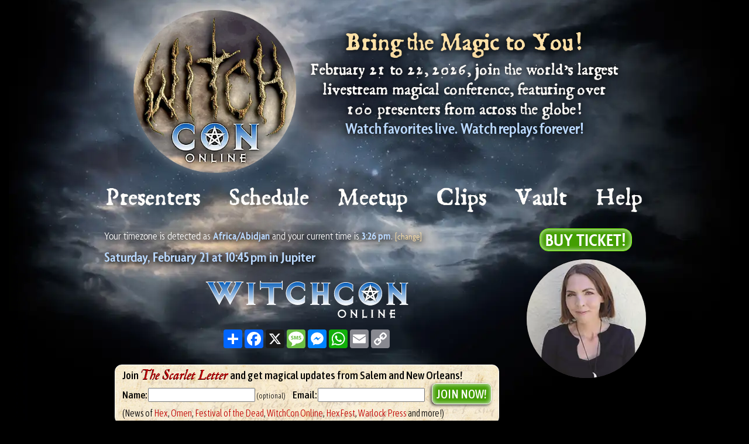

--- FILE ---
content_type: text/html; charset=UTF-8
request_url: https://witchcon.com/workshop.php?presenter=melanie-marquis&workshop=One&location=Sat-PM-0445-Jupiter
body_size: 3940
content:
<!doctype html>
<html><!-- InstanceBegin template="/Templates/Template.dwt.php" codeOutsideHTMLIsLocked="false" -->
<head>
    
<!-- Google tag (gtag.js) -->
<script async src="https://www.googletagmanager.com/gtag/js?id=G-T4JPRMS7HC"></script>
<script>
  window.dataLayer = window.dataLayer || [];
  function gtag(){dataLayer.push(arguments);}
  gtag('js', new Date());

  gtag('config', 'GT-NMKVJ5J');
  gtag('config', 'G-T4JPRMS7HC');
</script>    
<!-- InstanceBeginEditable name="google" -->
<!-- InstanceEndEditable -->
    
<meta http-equiv="Content-Type" content="text/html; charset=utf-8">
<meta http-equiv="X-UA-Compatible" content="IE=edge">
<meta name="viewport" content="width=device-width, initial-scale=1">

	
	
	
<script src='https://momentjs.com/downloads/moment.js'></script>
<script src='https://momentjs.com/downloads/moment-timezone-with-data.js'></script>
	


<!-- InstanceBeginEditable name="doctitle" -->

    

<title> - A WitchCon Online 2026 class with </title>
<!-- InstanceEndEditable -->
	
<link href="styles.css" rel="stylesheet" type="text/css" media="screen">
<link href="MyFontsWebfontsKit.css" rel="stylesheet" type="text/css">
	
<link rel="stylesheet" href="https://use.typekit.net/xys4fst.css">
	
<meta property="og:url" content="https://www.witchcon.com/workshop.php?presenter=melanie-marquis&workshop=One&location=Sat-PM-0445-Jupiter" />

<!-- InstanceBeginEditable name="head" -->
		
	
<meta name="description" content="" />
    
    
    <meta property="og:image" content="http://witchcon.com/og-images/2026/facebook-og.jpg?fb=04" />
    
   
    
<meta property="og:title" content=" - A WitchCon Online 2026 class with " />
<meta property="og:site_name" content="WitchCon Online"/>
<meta property="og:description" content="" />

	
	
	
<!-- InstanceEndEditable -->	
    
    
<!-- Meta Pixel Code -->
<script>
!function(f,b,e,v,n,t,s)
{if(f.fbq)return;n=f.fbq=function(){n.callMethod?
n.callMethod.apply(n,arguments):n.queue.push(arguments)};
if(!f._fbq)f._fbq=n;n.push=n;n.loaded=!0;n.version='2.0';
n.queue=[];t=b.createElement(e);t.async=!0;
t.src=v;s=b.getElementsByTagName(e)[0];
s.parentNode.insertBefore(t,s)}(window, document,'script',
'https://connect.facebook.net/en_US/fbevents.js');
fbq('init', '790277030095217');
fbq('track', 'PageView');
</script>
<noscript><img height="1" width="1" style="display:none"
src="https://www.facebook.com/tr?id=790277030095217&ev=PageView&noscript=1"
/></noscript>
<!-- End Meta Pixel Code -->
    	
	 
</head>

<body>

<!-- InstanceBeginEditable name="fbevents" -->	

	
<!-- InstanceEndEditable -->    
    
    
<div class="mainbox" >
    
            <div class="herobox heroboxsub">
            <a href="/">
              <picture>
                <source srcset="../images/logo.webp" type="image/webp">
                <img src="images/logo.png"
                     class="logo logosub"
                     alt="">
              </picture>

              <img src="images/logo-witchcon-exocet-only-2line.svg"
                   class=" logosubalt"
                   alt="">
            </a>

            <div class="herotext herotextalt "><h2 class="heroh2 heroh2alt"><span class="timeconvert hidezone" id="Fri-07:00-pm-monthdate">February 20</span> to <span class="timeconvert hidezone" id="Sun-09:00-am-date"> 22</span>, 2026</h2></div>

            <div class="herotext herotextsub"><h2 class="heroh2">Bring the Magic to You!</h2><p><span class="timeconvert hidezone" id="Fri-07:01-pm-monthdate">February 20</span> to <span class="timeconvert hidezone" id="Sun-09:01-am-date">22</span>, 2026, join the world’s largest livestream magical conference, featuring over 100 presenters from across the globe!</p><h4 class="heroh4">Watch&nbsp;favorites&nbsp;live. Watch&nbsp;replays&nbsp;forever!</h4></div>
        </div>
           

	<div id="target-div" class="navbox navboxsub">
		<ul class="nav"><li class="button leftmost"><a href="presenters.php" class="navlink">Presenters</a></li><li class="button"><a href="schedule.php" class="navlink">Schedule</a></li><li class="button"><a href="meetup.php" class="navlink">Meetup</a></li><li class="button"><a href="clips.php" class="navlink">Clips</a></li><li class="button"><a href="vault.php" class="navlink">Vault</a></li><li class="button rightmost"><a href="help.php" class="navlink">Help</a></li></ul>
	</div>


	<div class="contentbox contentboxsub">
		<div class="maintext"> 

<!-- InstanceBeginEditable name="CONTENT" -->
					
            
            
			<h2 class="h2workshop"></h2>
			<div class="yourtimezone timezoneonpage"><span id="yourtimezoneonpage"></span><div onClick="openOverlay()" class="detect change">[change]</div></div>

<div onclick="closeOverlay()" class="timezoneoverlay" id="tzoverlay"><div onclick="childCallback(event)" id="tzinterior" class="timezoneblock overlayinterior"><h5 class="timezoneh5">Set Schedule in Your Timezone!</h5><div id="yourtimezone" class="yourtimezone"></div><select class="js-Selector timepicker" onchange="shareTZ(this)"></select><div onclick="guessTZ()" class="detect">[Detect&nbsp;Timezone]</div><div class="radioblock"><input class="timeradio" type="radio" id="12" value="12" name="clock" checked onchange="setClock(12)"><label class="timeradiolabel" for="12">12 hr</label> <input class="timeradio" type="radio" id="24" value="24" name="clock" onchange="setClock(24)"><label class="timeradiolabel" for="24">24 hr</label></div><p class='grey fineprint'>(If incorrect, please choose your timezone from the picklist. Your choice is saved for two years.)<br><button onclick="closeOverlay()" class="closewindow">Close</button></p></div></div>	
			
						
			
			            
                <h4><span class="timeconvert hidezone h4zone" id="Sat-04:45-pm-daymonthdate">Sat</span> at <span class="timeconvert hidezone h4zone" id="Sat-04:45-pm-time">4:45&#8202;pm</span> in Jupiter</h4>
            
                        
                <div class="buynowbuttonalt">

                    <div style="width:100%; text-align: center; padding: 0px; margin: 0px;">
<a href="https://book.stripe.com/7sI2c70fM7CffcIeUV" class="buynowbutton buynowbuttonalt">Buy Ticket!</a>
    


    
    
</div>


                    <a href="presenter.php?presenter=melanie-marquis" class="featuredlink"><img src="/presenterphotos/photo-melanie-marquis.webp" class="featurephoto" id="featurephotoid" alt="" /><h6 class="photosidebarh6"><br><span class="countrycolor"></span></h6></a>                       
                </div>
			
            			
			
						
			            
            			
			
			
<!-- InstanceEndEditable -->
			
                    <div class="registrationfooter">                    
					    <a href="/"><img src="images/logo-witchcon-exocet-only-2line.svg" class="footerlogo" alt=""/></a> 	
                    </div>
            
            
            

 
    <!-- holder for the AddToAny share buttons. Used css to convert it to inline-block. -->
    <div style="width: 100%; text-align:center;">


    <!-- AddToAny BEGIN -->
    <div class="a2a_kit a2a_kit_size_32 a2a_default_style">
    <a class="a2a_dd" href="https://www.addtoany.com/share"></a>
    <a class="a2a_button_facebook"></a>
    <a class="a2a_button_x"></a>
    <a class="a2a_button_sms"></a>
    <a class="a2a_button_facebook_messenger"></a>
    <a class="a2a_button_whatsapp"></a>
    <a class="a2a_button_email"></a>
    <a class="a2a_button_copy_link"></a>
    </div>
    <script async src="https://static.addtoany.com/menu/page.js"></script>
    <!-- AddToAny END -->
    </div>

 

<div style="width: 100%; text-align: center; margin-top:20px;">

<!-- Newsletter Code Snippet Begin -->
<link rel="preconnect" href="https://fonts.googleapis.com">
<link rel="preconnect" href="https://fonts.gstatic.com" crossorigin>
<link href="https://fonts.googleapis.com/css2?family=Asap+Condensed:wght@300;500&family=IM+Fell+English:ital@1&display=swap" rel="stylesheet"><style type="text/css">
    .scarletletterbutton:hover {
        background-color: #b8eb8c !important;
        color: #2c6602 !important;
        box-shadow: inset 0px 0px 9px rgba(0,0,0,0.8), -2px 2px 5px rgba(0,0,0,0.7) !important;
    }
    .scarletletterlink:hover {
        text-decoration: underline !important;
    }
</style>
    


    
<div style="font-family: 'Asap Condensed', Arial, 'sans-serif'; font-size: 1rem; background-color: #000; color: #000; width: auto; padding-left:12px; padding-right:12px; padding-bottom:8px; padding-top:8px; display:inline-block; border-radius: 12px; border: 1px #fff solid; background-image: url(https://www.warlocksinc.com/sendytemplates/scarletletter/snippet-background.jpg);background-size: 75%; text-shadow: none; color: #000; line-height: 1.2rem !important; text-align: left;">
    <h4 style="padding: 0px !important; font-family: 'Asap Condensed', Arial, 'sans-serif'; color: #000; font-size: 1.2rem; margin:0px; margin-bottom:3px !important; font-weight: 500; line-height: 1.2rem !important;"> Join <i style="font-family: 'IM Fell English'; color: #c20000 !important;
text-shadow: -.7px .7px 0px #330000, .5px -.5px 0px #fff; font-size: 1.4rem">The Scarlet Letter</i> and get magical updates from Salem and New Orleans!</h4>
    <form action="https://warlocksinc.com/warlocksend//subscribe" method="POST" accept-charset="utf-8" style="margin:0px !important; padding: 0px !important;">
        <div style="display:inline-block; margin-right:10px; margin-bottom:5px; margin-top:5px;"><label for="name" style="font-family: 'Asap Condensed', Arial, 'sans-serif'; font-weight:500; font-size: 1.1rem;">Name:</label> <input type="text" name="name" id="name" style="font-family: 'Asap Condensed', Arial, 'sans-serif' !important; color: #000; font-size: 1rem; font-weight: 300; width: 175px;"/> <span style="font-weight: 300; font-size:.8rem;">(optional)</span></div>
        <div style="display:inline-block; margin-right:10px; margin-bottom:5px;"><label for="email" style="font-family: 'Asap Condensed', Arial, 'sans-serif'; font-weight:500; font-size: 1.1rem;">Email: </label> <input type="email" name="email" id="email" style="font-family: 'Asap Condensed', Arial, 'sans-serif' !important; color: #000; font-size: 1rem; font-weight: 300; width: 175px;"/></div>
        <div style="display:none;"><label for="hp">HP</label><br/><input type="text" name="hp" id="hp"/></div>
        <input type="hidden" name="list" value="bidWQi6bXiFf76382o8ArP763A"/>
        <input type="hidden" name="subform" value="yes"/>
        <div style="display:inline-block;"><input value="Join Now!" type="submit" name="submit" id="submit" style="margin: 0px !important; margin-bottom: 5px !important; width: auto; background-color: #439e02; color: #fff; font-family: 'Asap Condensed', Arial, 'sans-serif'; font-weight: 500; font-size: 1.3rem; border: 1px #fff solid; border-radius: 8px; text-transform: uppercase; text-decoration: none; box-shadow: inset 0px 0px 9px rgba(255,255,255,.9), -2px 2px 5px rgba(0,0,0,0.7); padding-top: 8px; padding-bottom: 7px; padding-left: 7px; padding-right: 7px; line-height: 1.2rem !important;" class="scarletletterbutton"/></div>
    </form>
    <p style="font-family: 'Asap Condensed', Arial, 'sans-serif' !important; color: #000; font-size: 1.01rem !important; font-weight: 300 !important; padding: 0px !important; margin: 0px !important; margin-top: 1px !important; line-height: 1.2rem !important;">(News of <a href="https://www.hexwitch.com" style="color: #c20000 !important; text-decoration: none;" class="scarletletterlink">Hex</a>, <a href="https://www.omensalem.com" style="color: #c20000 !important; text-decoration: none;" class="scarletletterlink">Omen</a>, <a href="https://www.festivalofthedead.com" style="color: #c20000 !important; text-decoration: none;" class="scarletletterlink">Festival of the Dead</a>, <a href="https://www.witchcon.com" style="color: #c20000 !important; text-decoration: none;" class="scarletletterlink">WitchCon Online</a>, <a href="https://www.hexfest.com" style="color: #c20000 !important; text-decoration: none;" class="scarletletterlink">HexFest</a>, <a href="https://www.warlockpress.com" style="color: #c20000 !important; text-decoration: none;" class="scarletletterlink">Warlock Press</a> and more!)</p>
</div>
<!-- Newsletter Code Snippet End -->

</div>
<br><br><br>			
			<br><br>

		</div>
		
		<div class="photosidebar">
            
            
            
<a href="https://book.stripe.com/7sI2c70fM7CffcIeUV" class="buynowbutton">Buy Ticket!</a>


            
        
			
            <!-- InstanceBeginEditable name="contentsidebar" -->
			<a href="presenter.php?presenter=melanie-marquis" class="featuredlink"><img src="/presenterphotos/photo-melanie-marquis.webp" class="featurephoto" id="featurephotoid" alt="" /><h6 class="photosidebarh6"><br><span class="countrycolor"></span></h6></a>		<!-- InstanceEndEditable -->

							
		</div>
        
    
	</div>

</div>
    
 
    


    <!-- Floating Help Button (Using `<a>` instead of `<button>`) -->
    <a href="/help.php" id="floating-help" aria-label="Help"></a>

    <script>
        document.addEventListener("DOMContentLoaded", function () {
            const targetDiv = document.getElementById("target-div");
            const floatingHelp = document.getElementById("floating-help");

            const observer = new IntersectionObserver(entries => {
                entries.forEach(entry => {
                    if (!entry.isIntersecting) {
                        floatingHelp.style.display = "block"; // Show when target is out of view
                    } else {
                        floatingHelp.style.display = "none"; // Hide when target is in view
                    }
                });
            }, { threshold: 0 });

            observer.observe(targetDiv);
        });
    </script>

    
<script type="text/javascript">
/* Define javascript variables from PHP */

year = "2026";
month = "02"; 
	
jsdayone = "20";
jsdaytwo = "21"; 
jsdaythree = "22"; 
</script>

<script src='/scripts/hours.js'></script>    


</body>
<!-- InstanceEnd --></html>

--- FILE ---
content_type: text/css
request_url: https://witchcon.com/styles.css
body_size: 5135
content:
@charset "UTF-8";
/* CSS Document */

.hide {
	display: none !important;
}

.buynowbutton, .close-btn {
    display: inline-block;
}

.buynowbuttonalt, .buylastyearalt {
    display: none;
    text-shadow: none;
}

body {
	background-color: #000000;
	color: #fffdfa;
	margin:0px;
	padding:0px;
	font-size: 1.3em;
	line-height: 1.4em; 
	font-family: agenda, sans-serif;
	font-weight: 300;
	font-style: normal;
}

.enterclass {
	font-size: .8em;
	margin-top: 5px;
	padding-bottom: 0px !important;
	margin-bottom: 0px !important;
}

.enterclassworkshoppage {
    font-size: 1.3rem;
	line-height: 1.4rem; 
	padding-bottom: 0px !important;
	margin-bottom: 0px !important;
}

.fineprint { 
	padding-top: 0px !important;
	margin-top: 0px !important;
	font-size: .85em !important;
	line-height: 1em !important;
	text-shadow: none;
}

.buylastyear {
	padding-top: 0px !important;
	margin-top: 10px !important;
    margin-bottom: 10px;
	font-size: .85em !important;
	line-height: 1.2em !important;
    text-align: center !important;
    align-content: center !important;
    text-wrap: balance;
}

.meetingid {
    display:block;

}

.pleasenote { 
	padding-top: 4px !important;
	margin-top: 0px !important;
	padding-bottom: 0px !important;
	margin-bottom: 0px !important;
	font-size: .8em !important;
	line-height: 1.1em !important;
	text-shadow: none;
	color: #aaaaaa;
}

a {
	color: #ffe1a7;
	text-decoration: none;
}

a:hover {
	color: #ffbf40;
	text-decoration: underline;
}

h1 {
	font-family: 'AlchemyNormal1651';
	margin: 0px;
	padding: 0px;
	padding-bottom: 4px;
	font-size: 3.6vW;
	line-height: 4.4VW;
	color: #ffe1a7; 
	font-weight: normal !important;
    text-align: left;
}

h2 {
	font-family: 'AlchemyNormal1651';
	margin: 0px;
	padding: 0px;
	padding-bottom: 2px;
	padding-top: 10px;
	font-size: 2.6VW;
	line-height: 3VW;
	color: #fffdfa;
	font-weight: normal;
    text-align: left;
}

.h2workshop {
	color: #ffe1a7;
}

h3 {
	font-family: 'AlchemyNormal1651';
	margin: 0px;
	padding: 0px;
	padding-bottom: 2px;
	padding-top: 8px;
	font-size: 2VW;
	line-height: 2.4VW;
	color: #fffdfa;
	font-weight: normal;
    text-align: left;
}

.h3whitelink {
	color: #fff;
}

h4 {
	font-family: agenda-condensed, sans-serif;
	font-weight: 600;
	font-style: normal;
	margin: 0px;
	padding: 0px;
	padding-bottom: 10px;
	padding-top: 0px;
	font-size: 2.2VW;
	line-height: 2.4VW;
	color:#bad9ff;
}
.h4hero {
    white-space: pre-wrap; /* Ensures whitespace and line breaks are respected */
}

.h4hero::after {
    content: "";
    display: block; /* Forces a break after the first sentence */
}


sup {
	vertical-align: baseline;
	font-size: 75%;
}

.nospacebelow {
    margin-bottom:0px !important;
    padding-bottom: 0px !important;
}

.nospaceabove {
    margin-top:0px !important;
    padding-top:0px !important;
}


/* main box */

.mainbox  {
    background-image: url("images/background.jpg");
	background-image: url("images/background.webp");
    background-position: center -15vw;
	background-size: 100%;
	background-repeat: no-repeat;
	width: 100%;
	max-width: 1250px;
	margin-right: auto;
	margin-left: auto;
	min-height: 1000px;
	overflow: visible;
}

/* Hero */

.herobox {
	position: relative;
	top: 1.12VW;
	overflow: visible;
}

.heroboxsub {
	top: 0vw;
}

.logo {
	margin-left: 11.3%;
	width: 33%;
	max-width: 460px;
	height: auto;
	display: inline-block;
	vertical-align: middle;
    margin-top: 0px;
}

.logosub {
	margin-left: 15.7%;
	width: 25%;
	
}

.herotext {
	margin-bottom: 2%;
	width: 43%;
	max-width: 600px;
	font-family: 'AlchemyNormal1651';
	font-size: 1.78VW;
	line-height: 2.8VW;
	font-weight: normal;
	text-align: center;
	text-shadow: 0px 0px 10px #000, 0px 0px 33px #000;
	vertical-align: middle;
	display: inline-block;
    text-wrap: balance;
    margin-top: 1vw;
}


.heroh4 {
    text-align: center;
}

.heroh2 {
	margin: 0px;
	padding: 0px;
	margin-bottom: .7vw;
	font-size: 2.8VW;
	color: #ffe1a7;
	font-weight: normal;
	text-align: center;
	text-shadow: 0px 0px 10px #000, 0px 0px 33px #000;
}

.herotext p {
	margin:0px;
	padding: 0px;
}

/* Navigation Buttons */

.navbox {
	position: relative;
	margin: 0px;
	padding: 0px;
	top: 2.5vw;
	clear: both;
	width: 100%;
    text-align: center;
}

.navboxsub {
	top: 0vw !important;
}

.nav {
	width: 100%;
	display: inline-block;
	list-style: none;
	margin: 0px;
	padding: 0px;
	font-family: 'AlchemyNormal1651';
	font-size: 2.7VW;
	line-height: 2.5VW;
	text-align: center;

}

.navlink {
	text-decoration: none;
	color: #fffdfa;
}
	

.navlink:hover {
	color: #ffe1a7;
	text-shadow: 2px 2px 1px #000, 0px 0px 15px #000;
	text-decoration: none;
}

.button {
	position: relative;
	margin: 0px;
    padding: 0px;
	padding-top: 0.46VW;
	height: 3.679VW;
	display: inline-block;
	text-align: center;
	background-repeat: no-repeat;
	background-size: 100%;
    padding-left: 2%;
    padding-right: 2%;
}

.leftmost {
    padding-left: 0px;
}

.rightmost {
    padding-right: 0px;
}

/* content area */

.contentbox {
	clear: both;
	float: none;
	position:relative;
	padding: 0px;
	top: 4VW;
	display: block;
	width: 74%;
	left: 13%;
	right: 13%;
	
}

.contentboxsub {
    top: 1.4vw;
}

.maintext {
	margin:0px;
	padding: 0px;
	text-align: justify;
	float: left;
	width: 75%;
	text-shadow: 0px 0px 22px #000, 3px 3px 8px #000;
	color: #fffdfa;
}

.maintext p {
	padding-top: 0px;
	margin-top:0px;
}

.maintext UL {
	list-style: none; /* Remove default bullets */
}


.maintext ul li::before {
	font-family: 'TropMagus-Regular';
	content: "✶";  /* Add content: \2022 is the CSS Code/unicode for a bullet */
	color: #bad9ff; /* Change the color */
	font-weight: normal; /* If you want it to be bold */
	display: inline-block; /* Needed to add space between the bullet and the text */
	width: 1.2em; /* Also needed for space (tweak if needed) */
	margin-left: -1.2em; /* Also needed for space (tweak if needed) */
}

/* to style AddToAny box to center */
.a2a_default_style {
    
    display: inline-block;
}

.photosidebar {
	padding: 0px;
	margin: 0px;
	float: left;
	width: 25%;
    text-align: center;
}

.photosidebar p {
	margin-top: 5px;
	margin-left: 12%;
}

.presenterlink {
	text-align: center;
	font-size: 1.8vw;
	font-family: agenda-condensed, sans-serif;
    margin-top: 3px;
    display: block;
}

.archivesubtext {
	margin-top: -8px !important;
    margin-bottom: 15px !important;
	margin-left: 12%;
    width: 88% !important;
    text-align: center;
}

.featuredlink {
	text-decoration: none;
    color: #c0d8fb !important;
	font-weight: normal;
}



.featurephoto {
	width: 88%;
    aspect-ratio: 1 / 1;
	margin-left: 12%;
	border-radius: 50%;
	border: 1px #000000 solid;
    max-width: 210px;
    background-image: url("presenterphotos/photo-placeholder.jpg");
    background-size: 100%;

}

.buynowbuttonalt {
    width: 100% !important;
}

.buynowbutton {
    width: auto !important;
}

.featuredlink:hover {
	color: #ffe1a7;
	text-shadow: 2px 2px 1px #000, 0px 0px 15px #000;
	text-decoration: none;
}

.featuredlink:hover > img {
	border: 1px #ffe1a7 solid !important;
}


.photosidebar h5 {

	padding: 0px;
	margin: 0px;
	margin-top: .07vw;
	margin-bottom: 10px;
	width: 88%;
	margin-left: 12%;
	font-weight: normal;
	font-size: 1.76vw;
	font-family: 'AlchemyNormal1651';
	text-align: center;
	height: 1.2em;
}


.photosidebarh6 {
	padding: 0px;
	margin: 0px;
	margin-bottom: 10px;
	width: 88%;
	margin-left: 12%;
	font-size: 1.35vw;
	line-height: 1.8vw;
	font-weight: normal;
	font-family: 'AlchemyNormal1651';
	text-align: center;
}

.countrycolor {
	font-family: agenda-condensed, sans-serif;
	font-weight: 300;
	font-style: normal;
	font-size: 1.6vw;
	color: #BBBBBB;
}

.cliptext {
   	font-family: agenda-condensed, sans-serif;
	font-weight: 300;
	font-style: normal;
	font-size: .9em;
    line-height: 1.07em;
	color: #fffdfa;
    text-align: center;
    text-wrap: balance;
    width: 100%;
    padding: 0px !important;
    margin: 0px !important;
    margin-bottom: 15px !important;
    margin-top: 2px !important;
    transition: color 0.3s ease; /* Smooth hover effect for text */
}

.cliptextheader {
    line-height: 1em !important;
    color: #c0d8fb;
    text-align: center;
    padding: 0px !important;
    margin: 0px !important;
    margin-top: 13px !important;
    margin-bottom: 2px !important;
    width: 100% !important;

}

.clipname {
    color: #c0d8fb;
}

.registrationfooter { 
	width: 100%;
	text-align: center;
	clear: both;
	padding-top:10px;
	padding-bottom: 10px;

}

.footerlogo {
	width: 50%;
	display: inline-block !important;
	padding-top:5px;

}


.moreshadow {
	text-shadow: 2px 2px 2px #000, -2px -2px 10px #000, 2px 2px 10px #000, 2px 2px 25px #000, -2px -2px 25px #000;
}


.white {
	color: #fffff;
}

.gold {
	color: #ffe1a7;
}

.admincolor {
    color: #cfcd45 !important;
}

.adminerrorcolor {
    color: #ffaf03 !important;
}

.comingsooncolor {
    color: #ffe1a7;
}


.buynowbutton, .close-btn {
    width: 80%;
    text-align: center;
	background-color: #439e02;
	color: #fff;
	font-family: agenda-condensed, "Trebuchet MS", Arial, sans-serif;
	font-weight: bold;
	font-size: 2.4vw;
	padding-top: 4px;
	padding-bottom: 4px;
	padding-right: 9px;
	padding-left: 9px;
	border: 1px #76ff00 solid;
    /* b8eb8c */
	border-radius: 15px;
    margin-top: 6px;
	margin-left: 12%;
	margin-bottom: 13px;
	text-transform: uppercase;
	text-decoration: none;
    box-shadow: inset 0px 0px 9px rgba(255,255,255,.9);
    
}

.buynowbutton:hover, .close-btn:hover {
    background-color: #b8eb8c;
	border: 1px #ffe1a7 solid;
    color: #439e02;
    box-shadow: inset 0px 0px 9px rgba(0,0,0,0.8);
    text-decoration: none;
}

.callnowbutton, .close-btn {
    display: inline-block;
    width: auto;
    margin-left: 0px;
    margin-top: 5px !important;
    margin-bottom: 0px !important;
    text-shadow: none;
}

.callnowbutton:hover, .close-btn:hover {
    text-shadow: none;
    text-decoration: none;
}

.adminsubmitbutton {
    display: inline-block;
    width: auto;
    margin-left: 0px;
    margin-top: 5px !important;
    margin-bottom: 0px !important;
    
}

.zoombutton {
    margin-top: 10px !important;
    margin-bottom: 10px !important;
}


.checkout-widget-container, .eventbritebox {
    height: 680px !important;
}

/* Schedule Section */


.scheduletime .showday, .scheduletime .showdate, .scheduletime .showtime {
	display: block;
	font-size: .9em;
	line-height: 1.1em;
	padding: 0px;
	margin: 0px;
	
}

.scheduletime .showtime {
	color: #bad9ff;
	font-size: 1.2em;
	margin-top: -2px;
}

.scheduletime {
	text-shadow: none;
}


.scheduleheader {
	padding-top: 5px;
	padding-bottom: 0px;
	margin-bottom: 0px;
	clear: both;
    color: #ffe1a7;
}

.schedulerow {
	margin:0px;
	padding:0px;
	margin-top: 15px;
	width: 100%;
	clear: both;
	border-top:#ffe1a7 solid 1px;
	overflow: auto;
}

.schedule-left-column {
	padding: 8px;
	margin: 0px;
	width: 30%;
	
	border-right:none;
	float:left;
	clear:both;
	box-sizing: border-box;
	display: block;
}

.schedule-right-column {
	float: left;
	width: 70%;
	margin: 0px;
	padding: 0px;
	vertical-align: top;
	box-sizing: border-box;
	display: block;
}


/* Use this to create header version of time picker */


.changetz {
	display: block;
}

.timezoneoverlay {
	display: none;
	z-index: 10000000;
	background-color: rgba(0, 0, 0, .92);
	overflow: visible;
	position: fixed;
	top: 0;
	left: 0;
	height: 100%;
	width: 100%;
	box-sizing: border-box;
	text-align: center;
}

.overlayinterior {
	position:relative;
	background-color: rgba(0, 0, 0, 1);
	display: inline-block;
	top: 30%;
	width: 70%;
	max-width: 550px;
	border: 1px solid #fff;
	padding: 15px !important;
	padding-bottom: 0px !important;
	padding-top: 10px !important;
	margin: 15px !important;
	text-align: left;
}

.closewindow {
	width: 55px;
	text-align: center;
	color: #fff;
	background-color: #204880;
	font-family: agenda-condensed, sans-serif;
	font-weight: 600;
	font-size: .9em;
	line-height: .9em;
	margin-top: 10px;
	padding: 5px;
	border-radius: 5px;
	border: 1px solid #fae1ae;
	
}

.timezone {
	font-family: agenda-condensed, sans-serif;
	font-weight: 300;
	font-style: normal;
	font-size: .75em;
	padding-left: .25em;
}


.detect {
	color: #ffe1a7;
	text-decoration: none;
}

.detect:hover {
	color: #ffbf40;
	text-decoration: underline;
}

.yourtimezone {
	color: #ffffff;
	padding-top: 0px;
	margin-top: 0px !important;
	padding-bottom: 10px !important;
	font-size: 1em !important;
	line-height: 1em !important;
}

.timezoneonpage {
	margin-top: -3px !important;
	font-size: .9em !important;
}

.bluebold {
	color: #bad9ff;
	font-weight: 600;
}

.grey {
	color: #aaaaaa;
	font-size: .95em;
}

.timepicker, .timeradiolabel, .detect, .yourtimezone {
	font-family: agenda-condensed, sans-serif;
	font-weight: 300;
	font-style: normal;
	font-size: .87em;
	line-height: 1.3em;
	text-align: left;
	vertical-align:baseline;
}


.timezoneblock {
	font-family: agenda-condensed, sans-serif;
	padding-top:4px;
	padding-bottom:10px;
}

.timezoneh5 {
	padding-bottom:3px !important;
	font-weight: 600;
	padding:0px;
	margin: 0px;
	font-size: 1.1em;
	line-height: 1.1em;
	color: #bad9ff;
}


.radioblock, .detect {
	display: inline-block;
	padding-left: 8px;
	vertical-align:baseline;
}

.change {
	padding-left: 4px;
	
}

.details {
	font-size: .75em;
	padding-left: 0px;
	margin-left: 7px;
	color: #bad9ff;
	text-shadow: none !important;
}

.details:hover {
	color: #ffbf40;
}

.detailsparent {
	text-shadow: none !important;
}

.detailsparent:hover .details {
	color: #ffbf40;
	text-decoration: underline;
}

.detailsparent:hover .newtab {
	fill: #ffbf40;
}

.newtab {
	width: 18px;
	position: relative;
	top: 1px;
	left: 5px;
	fill: #bad9ff;
}

.newtab:hover {
	fill: #ffbf40;
}


.timepicker {
	width: auto;
}

.scheduletime .timezone {
	display: block;
	line-height:1rem;
	font-size: .85rem;
	margin: 0px;
	padding: 0px;
}

.scheduletime .timeconvert {
	display: block;
}

.schedulebreak .timezone {
	display: none;
}

.hidezone .timezone {
	display: none !important;
}

.h4zone .timezone {
	font-family: agenda-condensed, sans-serif;
}

.scheduletable {
	margin: 0px;
	padding: 0px;
	width:100%;
	border-collapse: collapse;
	font-size: inherit;
	line-height: inherit;
}

.scheduletable tr {
	padding: 0px;
	margin: 0px;
}

.scheduletable tbody tr {
	border-top:#888888 dotted 1px;

}

.scheduletable tbody tr:first-child {
	border: none;
}



.schedulecell {
	color: #fffdfa;
	font-family: agenda, sans-serif;
	font-weight: 300;
	font-style: normal;
	text-align: left;
	margin: 0px;
	padding: 10px;
	padding-top: 8px;
	line-height: 1.25;
}

.schedulecell p:last-child {
	padding-bottom: 0px;
	margin-bottom: 0px;
}

.scheduleroom {
	font-family: 'AlchemyNormal1651';
	color:#bad9ff;
	font-size:2vw;
	line-height: 2.7vw;
	font-weight: normal;
	padding: 0px;
	margin:0px;
	padding-bottom: 0px;
}

.planets {
	font-family: 'AlchemyNormal1651';
	font-size: 2vw;
	line-height: 1.5vw;
	color: #fffdfa;

}

.scheduletime {
	font-family: 'AlchemyNormal1651';
	font-family: agenda-condensed, sans-serif;
	font-weight: 600;
	color:#fffdfa;
	font-size:2vw;
}

.schedulebreak {
	font-family: agenda-condensed, sans-serif;
	font-weight: 600;
	color:#aaaaaa;
	font-size:2vw;
	width: 100%;
	clear: both;
	padding: 10px;
	box-sizing: border-box;
	text-shadow: none;
}

.schedulebreakborder {
	border-top:#aaaaaa solid 1px;
}




@media (min-width: 1250px) {
	
	
	h1 {
		font-size: 45px;
		line-height: 60px;
	}

	h2 {
		font-size: 32px;
		line-height: 38px;
	}

	h3 {
		font-size: 25px;
		line-height: 30px;
	}

	h4 {
		font-size: 25px;
		line-height: 30px;
	}
	
    .mainbox {
        background-position: center -188px;
    }
    
	.navbox {
		top: 29px;
		margin-left: auto;
		margin-right: auto;
		left: 0%;
		right: 0%;
        display: flex;
	}
    
    .navboxsub {
        top: 0px;
    }
	
	.nav {
		margin-left:auto;
		margin-right: auto;
		font-size: 33.8px;
		line-height: 40px;
	}

	
	.button {
		padding-top: 7px;
        height: auto;
	}

	.herobox {
		position: relative;
		top: 13px;
	}
	
	.heroboxsub {
		top: 0px;
	}

	
	.herotext {
		width: 530px;
		font-size: 23px;
		line-height: 34px;
	}

	.heroh2 {
		font-size: 35px;
		margin-bottom: 10px;
	}
    
    .heroh4 {
        font-size: 28px;
    }
	
	.contentbox {
		top: 60px;
		width: 925px;
	}
    
    .contentboxsub {
        top: 25px;
        
    }
    

	
	.photosidebar h5 {
		font-size: 21.4px;

	}
    


	.photosidebarh6 {
		font-size: 17px;
		line-height: 22px;
	}
	
	.countrycolor {
		font-size: 19px;

	}
	
	.schedulebreak, .planets {
		font-size:24px;
		line-height: 24px;
	}
	
	.scheduletime {
		font-size:24px;
	}
	
	.scheduleroom {
		font-size: 24px;
		line-height: 30px;
	}
	
	.presenterlink {
		font-size: 22px;
	}
    
    .buynowbutton, .close-btn {
        font-size: 32px;
    }

}


@media (min-width: 601px) and (max-width: 768px)  {
	
	h1 {
		font-size: 3.4VW;
		line-height: 3.4VW;
	}

	h2 {
		font-size: 2.9VW;
		line-height: 2.9VW;
	}

	h3 {
		font-size: 2.4VW;
		line-height: 2.9VW;
	}
	
	h4 {
		font-size: 2.7VW;
		line-height: 2.9VW;
	}

    .logo {
        width: 35%;
        margin-top: 0px;
    }
    
    .herobox {
        top: 1vw;
    }
    
	.herotext {
		font-size: 2.5VW;
		line-height: 3.5VW;
		margin-bottom: 20px;
        margin-top: 5vw;
	}
	
	.herotextsub {
		width: 57%;
		margin-bottom: 1.3%;
	}
	
	.logosub {
		width: 27%;
		margin-left: 7.5%;
		
	}
	
	.heroh2 {
		margin-bottom: .8vw;
		font-size: 3.2VW;
	}
    
    .heroh4 {
        font-size: 2.6vw;
        line-height: 3.7vw;   
    }
	
	.navbox {
		width: 94%;
		left: 3%;
		right: 3%;
	}
    
    .navboxsub {
        margin-top: 1vw;
    }

	.nav {
		font-size: 3.43VW;
		line-height: 3.1VW;
	}
	
	.button {
		background-size: 100%;
	}

	.buttonregistration {
		width: 29.1585127201566%;
		margin-right: 0%;
	}

	.buttonpresenters {
		width: 25.9769080234834%;
		margin-right: 1.4203522504892%;	
	}

	.buttonschedule {
		width: 20.9130136986301%;
		margin-right: .0289628180039%;	
	}

	.buttonvendors {
		width: 22.5022504892368%;
	}
	
	.contentbox {
		width: 87.5%;
		left: 6.25%;
		right: 6.25%;
        
	}
    
    .contentboxsub {
        top: 3vw;
    }

	.maintext {
		width: 70%;
	}

	.photosidebar {
		width: 30%;
        
       
	}

	.photosidebar h5 {
		font-size: 2.2vw;
	}
    

	.photosidebarh6 {
		font-size: 1.7vw;
		line-height: 2.2vw;
	}
	
	.countrycolor, .presenterlink {
		font-size: 2.2vw;
	}
	
	.schedulebreak, .planets {
		font-size:2.4vw;
		line-height:2.4vw;
	}
	
	.scheduletime {
		font-size:2.4vw;
	}
	
	.schedulebreak {
		line-height:3vw;
	}

	.scheduleroom {
		font-size:2.4vw;
		line-height:3.3vw;	
	}
    
    .buynowbutton, .close-btn {
        font-size: 3vw;
    }


}

@media (min-width: 500px) and (max-width: 600px)  {
	

	h1 {
		font-size: 3.6VW;
		line-height: 3.6VW;
	}

	h2 {
		font-size: 3.1VW;
		line-height: 3.1VW;
	}

	h3 {
		font-size: 2.7VW;
		line-height: 3.7VW;
	}	
	
	h4 {
		font-size: 3.2VW;
		line-height: 3.5VW;
	}

	.mainbox {
		background-position: center -12vw;
        background-size: 150%;
	}
	
	.herobox {
		position: relative;
		top: 7.5vw;
	}
    
    .heroboxsub {
        top: 7.5vw;
    }
    
	.logo {
		margin-left: 0%;
		width: 54%;
	}
    
    .logosub {
		margin-left: 5%;
        width: 37%;
    }
	
	.herotext {
        margin-top: 7vw;
		width: 42.5%;
		margin-left: -2vw;
		margin-bottom: 20px;
		font-size: 3VW;
		line-height: 4.75VW;
	}
    
    .herotextsub {
        width: 55%;
        margin-top: 6.5vw;
    }
    
    .herotextsub .heroh4 {
        font-size: 3vw;
    }

	.heroh2 {
		margin-bottom: 1.5vw;
		font-size: 3.7VW;
	}
    
    .heroh4 {
        font-size: 4vw;
        line-height: 4.5vw;   
    }

	
	.navbox {
		z-index: 1000;
		position: fixed;
		top: 0px;
		padding-top: 15px;
		height: 3vw;
		width: 98%;
		left: 1%;
		right: 1%;
		background-color:rgba(0,0,0,1);
		box-shadow: 0px 3vw 20px rgba(0,0,0,1);
        display: flex;
	}
	
	
	.nav {
		font-size: 3.45VW;
		line-height: 2.7VW;
	}
	
	.button {
		height: 5.5VW;
	}
	

	.buttonregistration {
		width: 29.1585127201566%;
		margin-right: 0% !important;
	}

	.buttonpresenters {
		width: 25.9769080234834%;
		margin-right: 1.4203522504892%;	
	}

	.buttonschedule {
		width: 20.9130136986301%;
		margin-right: .0289628180039%;	
	}

	.buttonvendors {
		width: 22.5022504892368%;
	}

	.contentbox {
		top: 8vw;
		width: 90%;
		left: 5%;
		right: 5%;
	}
    
    .contentboxsub {
        top: 8.1vw;
    }

	.maintext {
		width: 70%;
	}

	.photosidebar {
		width: 30%;
	}

	.photosidebar h5 {
		font-size: 2.55vw;
	}

    
	.photosidebarh6 {
		font-size: 2vw;
		line-height: 2.6vw;
	}
	
	.countrycolor, .presenterlink {
		font-size: 2.6vw;
	}

	.schedulebreak, .planets {
		font-size:3vw;
		line-height:3vw;
	}
	
	.scheduletime {
		font-size:3vw;
	}
	
	.schedulebreak {
		line-height:5vw;
	}
	
	.scheduleroom {
		font-size:3vw;
		line-height:4.1vw;	
	}
    
    .buynowbutton, .close-btn {
        font-size: 3.5vw;
    }
    
    .footerlogo {
        width: 100%;
    }

}


@media (max-width: 499px)  {
	
	h1 {
		font-size: 28px;
		line-height: 34px;
		text-align: left;
	}

	h2 {
		font-size: 23px;
		line-height: 29px;
		text-align: left;
	}

	h3 {
		font-size: 17px;
		line-height: 20px;
		text-align: left;
	}
	
	h4 {
		font-size: 19px;
		line-height: 20px;
		text-align: left;
	}
	
	.mainbox {
		background-position: center 0vw;
        background-size: 150%;
	}

	
	.herobox {
		position: relative;
		top: 7VW;
	}
	
	.heroboxsub {
		top: 12VW;
	}

	.logo {
		margin-left: 10%;
		margin-right: 10%;
		width: 80%;
		float: none;
	}
	
	.logosub {
		margin-left: 14%;
		margin-right: 16%;
		width: 70%;
		display: none;
	}
	
	.logosubalt {
		top: 0vw;
		width:90%;
		display: block;
		position: relative;
		margin-left: auto;
		margin-right: auto;
		padding-bottom:1vw;
	}
	
	.herotext {
		width: 88%;
		margin-left: 6%;
		margin-right: 6%;
		margin-top: 0VW;
		font-size: 4.75VW;
		line-height: 6.75VW;
       
	}
	
	.herotextalt {
		display: block;
	}

	
	.herotextsub {
		display: none;
	}

	.heroh2 {
		margin-bottom: .5vw;
		font-size: 6.5VW;
	}
    
	.heroh2alt {
		color: #fff;
        font-size: 6VW;
	}
    
    .heroh4 {
        font-size: 5.5vw;
        line-height: 7.5vw;
    }
	
	.navbox {
		z-index: 1000;
		position: fixed;
		top: 0px;
        margin-right: auto;
        margin-left: auto;
        padding: 5px;
        margin-top: 0px;
		width: 100%;
		left: 0%;
		right: 0%;
		background-color:rgba(0,0,0,1);
		box-shadow: 0px 2.8vw 20px rgba(0,0,0,1);
        vertical-align: top;

	}
	
	.nav {
		font-size: 5.3VW;
        line-height: 1;
        font-family: agenda-condensed;
        font-weight: bold;
        display: flex;
	}
	
	.button {
        padding-left: 1.8%;
        padding-right: 1.8%;
        display: flex;
	}

	.buttonregistration {
		width: 29.1585127201566%;
		margin-right: 0% !important;
	}

	.buttonpresenters {
		width: 25.9769080234834%;
		margin-right: 1.4203522504892%;	
	}

	.buttonschedule {
		width: 20.9130136986301%;
		margin-right: .0289628180039%;	
	}

	.buttonvendors {
		width: 22.5022504892368%;
	}

	.contentbox {
		position: flex;
		top: 3vw;
		width: 90%;
		left: 5%;
		right: 5%;
	}
    
    .contentboxsub {
        top: 15vw !important;
    }

	.maintext {
		width: 100% !important;
	}

	.photosidebar {
		display: none;
	}
    
    .photosidebarh6 {
        margin-left: auto;
        margin-right: auto;
		font-size: 24px;
		line-height: 24px;
	}
    
    .countrycolor {
		font-size: 22px !important;
		line-height: 22px;
    }
    
    .presenterlink {
		font-size: 22px !important;
    }

    
    .featurephoto {
        margin-left: auto;
        margin-right: auto;
        margin-top: 10px;
        margin-bottom: 10px;
    }

	.schedulebreak, .planets {
		font-size:5.2vw;
		line-height:4.2vw;
	}
	
	.scheduletime {
		font-size:5.2vw;
	}
	
	.schedulebreak {
		line-height: 7vw;
	}
	
	.scheduleroom {
		font-size:5.2vw;
		line-height: 5.8vw;	
	}
	
	.timepicker {
		width: 100%;
	}
	
	.schedule-left-column {
		width: 100%;
	}
	
	.schedule-right-column {
		width: 100%;
	}
	
	.scheduletime .timeconvert {
		display: inline;
		padding: 0px !important;
		margin: 0px !important;
	}
	
	.showday, .showdate, .timezone {
		display: inline !important;
	}
	
	.showday {
		margin-left: 0px !important;
	}
	
	.showdate {
		margin-left: 3px !important;
	}
	
	.timezone {
		margin-left: 5px !important;
	}
	
	.showday::after {
	  content: ", ";
	}
	
	
	.timezoneh5 {
		text-align: left;
	}

	.registrationfooter { 
		width: 100%;
		text-align: center;
		clear: both;
		padding-top:10px;
		padding-bottom: 10px;

	}
	
	.registrationfooter h3 {
		text-align: center;
	}

	.footerlogo {
		width: 80%;
		max-width: 300px;
		display: inline-block;
		padding-top:5px;

	}
    
    .buynowbutton, .close-btn {
        font-size: 7vw;
        margin-left:0px;
        padding-left: 13px;
        padding-right: 13px;
    }
    
    .buynowbuttonalt, .buylastyearalt {
        width:auto;
        display: inline-block;
        margin-left: auto;
        margin-right: auto;
        text-align: center;
        text-shadow: none;
        align-self: center;
    }
}

@media (min-width: 500px)  {

	.herotextalt {
		display: none;
	}
	
	.logosubalt {
		display: none !important
	}
    

}

/* Floating Support Button! */


        /* Floating Help Button (Styled `<a>` as a button) */
        #floating-help {
            position: fixed;
            bottom: 20px;
            right: 20px;
            width: 40px;
            height: 40px;
            background-image: url('/images/help.svg'); /* Default icon */
            background-size: cover;
            background-position: center;
            background-repeat: no-repeat;
            border-radius: 50%;
            display: none; /* Initially hidden */
            z-index: 1000;
            text-decoration: none; /* Remove default `<a>` styling */
        }

        /* Hover Effect */
        #floating-help:hover {
            transform: scale(1.1);
            background-image: url('/images/helphover.svg'); /* Change icon on hover */
        }

        /* Preload hover image */
        #floating-help:before {
            content: "";
            position: absolute;
            background-image: url('/images/helphover.svg'); /* Preload hover image */
            visibility: hidden;
        }

--- FILE ---
content_type: text/css
request_url: https://witchcon.com/MyFontsWebfontsKit.css
body_size: 349
content:
/**
 * @license
 * MyFonts Webfont Build ID 3968150, 2020-11-03T03:36:34-0500
 * 
 * The fonts listed in this notice are subject to the End User License
 * Agreement(s) entered into by the website owner. All other parties are 
 * explicitly restricted from using the Licensed Webfonts(s).
 * 
 * You may obtain a valid license at the URLs below.
 * 
 * Webfont: 1651AlchemyNormal by GLC
 * URL: https://www.myfonts.com/fonts/glc/1651-alchemy/normal/
 * Copyright: Copyright (c) 2010 by Gilles Le Corre. All rights reserved.
 * 
 * Webfont: TropMagus-Regular by Kickingbird
 * URL: https://www.myfonts.com/fonts/kickingbirdfonts/trop-magus/trop-magus/
 * Copyright: http://KickingbirdFonts.com
 * 
 * 
 * 
 * © 2020 MyFonts Inc
*/


/* @import must be at top of file, otherwise CSS will not work */
@import url("//hello.myfonts.net/count/3c8c96");

@font-face {
  font-family: 'AlchemyNormal1651';
  src: url('webFonts/AlchemyNormal1651/font.woff2') format('woff2'), url('webFonts/AlchemyNormal1651/font.woff') format('woff');
}



--- FILE ---
content_type: text/css;charset=utf-8
request_url: https://use.typekit.net/xys4fst.css
body_size: 498
content:
/*
 * The Typekit service used to deliver this font or fonts for use on websites
 * is provided by Adobe and is subject to these Terms of Use
 * http://www.adobe.com/products/eulas/tou_typekit. For font license
 * information, see the list below.
 *
 * agenda:
 *   - http://typekit.com/eulas/00000000000000007735d2be
 * agenda-condensed:
 *   - http://typekit.com/eulas/00000000000000007758da9b
 *   - http://typekit.com/eulas/00000000000000007758da9e
 *
 * © 2009-2026 Adobe Systems Incorporated. All Rights Reserved.
 */
/*{"last_published":"2025-12-03 08:21:22 UTC"}*/

@import url("https://p.typekit.net/p.css?s=1&k=xys4fst&ht=tk&f=30027.30039.30046&a=10411456&app=typekit&e=css");

@font-face {
font-family:"agenda";
src:url("https://use.typekit.net/af/e6d00a/00000000000000007735d2be/31/l?primer=7cdcb44be4a7db8877ffa5c0007b8dd865b3bbc383831fe2ea177f62257a9191&fvd=n4&v=3") format("woff2"),url("https://use.typekit.net/af/e6d00a/00000000000000007735d2be/31/d?primer=7cdcb44be4a7db8877ffa5c0007b8dd865b3bbc383831fe2ea177f62257a9191&fvd=n4&v=3") format("woff"),url("https://use.typekit.net/af/e6d00a/00000000000000007735d2be/31/a?primer=7cdcb44be4a7db8877ffa5c0007b8dd865b3bbc383831fe2ea177f62257a9191&fvd=n4&v=3") format("opentype");
font-display:auto;font-style:normal;font-weight:400;font-stretch:normal;
}

@font-face {
font-family:"agenda-condensed";
src:url("https://use.typekit.net/af/8c44a8/00000000000000007758da9b/31/l?primer=7cdcb44be4a7db8877ffa5c0007b8dd865b3bbc383831fe2ea177f62257a9191&fvd=n3&v=3") format("woff2"),url("https://use.typekit.net/af/8c44a8/00000000000000007758da9b/31/d?primer=7cdcb44be4a7db8877ffa5c0007b8dd865b3bbc383831fe2ea177f62257a9191&fvd=n3&v=3") format("woff"),url("https://use.typekit.net/af/8c44a8/00000000000000007758da9b/31/a?primer=7cdcb44be4a7db8877ffa5c0007b8dd865b3bbc383831fe2ea177f62257a9191&fvd=n3&v=3") format("opentype");
font-display:auto;font-style:normal;font-weight:300;font-stretch:normal;
}

@font-face {
font-family:"agenda-condensed";
src:url("https://use.typekit.net/af/315899/00000000000000007758da9e/31/l?primer=7cdcb44be4a7db8877ffa5c0007b8dd865b3bbc383831fe2ea177f62257a9191&fvd=n6&v=3") format("woff2"),url("https://use.typekit.net/af/315899/00000000000000007758da9e/31/d?primer=7cdcb44be4a7db8877ffa5c0007b8dd865b3bbc383831fe2ea177f62257a9191&fvd=n6&v=3") format("woff"),url("https://use.typekit.net/af/315899/00000000000000007758da9e/31/a?primer=7cdcb44be4a7db8877ffa5c0007b8dd865b3bbc383831fe2ea177f62257a9191&fvd=n6&v=3") format("opentype");
font-display:auto;font-style:normal;font-weight:600;font-stretch:normal;
}

.tk-agenda { font-family: "agenda",sans-serif; }
.tk-agenda-condensed { font-family: "agenda-condensed",sans-serif; }


--- FILE ---
content_type: image/svg+xml
request_url: https://witchcon.com/images/logo-witchcon-exocet-only-2line.svg
body_size: 5084
content:
<?xml version="1.0" encoding="UTF-8"?>
<svg id="SIgil_copy" xmlns="http://www.w3.org/2000/svg" xmlns:xlink="http://www.w3.org/1999/xlink" version="1.1" viewBox="0 0 1134.99 217.54">
  <!-- Generator: Adobe Illustrator 29.8.2, SVG Export Plug-In . SVG Version: 2.1.1 Build 3)  -->
  <defs>
    <style>
      .st0 {
        filter: url(#drop-shadow-1);
      }

      .st1 {
        fill: url(#linear-gradient2);
      }

      .st2 {
        fill: url(#linear-gradient1);
      }

      .st3 {
        fill: url(#linear-gradient3);
      }

      .st4 {
        fill: url(#linear-gradient6);
      }

      .st5 {
        fill: url(#linear-gradient7);
      }

      .st6 {
        fill: url(#linear-gradient5);
      }

      .st7 {
        fill: url(#linear-gradient4);
      }

      .st8 {
        fill: none;
        stroke: #fff;
        stroke-miterlimit: 10;
        stroke-width: 7.63px;
      }

      .st9 {
        fill: url(#linear-gradient);
      }

      .st10 {
        fill: #fff;
      }
    </style>
    <linearGradient id="linear-gradient" x1="772.42" y1="140.61" x2="772.42" y2="11.3" gradientUnits="userSpaceOnUse">
      <stop offset="0" stop-color="#fff"/>
      <stop offset="1" stop-color="#0059b8"/>
    </linearGradient>
    <linearGradient id="linear-gradient1" x1="921.77" x2="921.77" xlink:href="#linear-gradient"/>
    <linearGradient id="linear-gradient2" x1="1072.27" y1="137.81" x2="1072.27" y2="14.1" xlink:href="#linear-gradient"/>
    <filter id="drop-shadow-1" x="859.57" y="12.05" width="124" height="118" filterUnits="userSpaceOnUse">
      <feOffset dx="0" dy="0"/>
      <feGaussianBlur result="blur" stdDeviation="3"/>
      <feFlood flood-color="#000" flood-opacity="1"/>
      <feComposite in2="blur" operator="in"/>
      <feComposite in="SourceGraphic"/>
    </filter>
    <linearGradient id="linear-gradient3" x1="107.83" y1="136.08" x2="107.83" y2="7.89" xlink:href="#linear-gradient"/>
    <linearGradient id="linear-gradient4" x1="254.76" y1="137.81" x2="254.76" y2="13.72" xlink:href="#linear-gradient"/>
    <linearGradient id="linear-gradient5" x1="368.29" y1="137.81" x2="368.29" y2="3.69" xlink:href="#linear-gradient"/>
    <linearGradient id="linear-gradient6" x1="503.44" y1="137.81" x2="503.44" y2="8.1" xlink:href="#linear-gradient"/>
    <linearGradient id="linear-gradient7" x1="642.33" y1="137.81" x2="642.33" y2="13.72" xlink:href="#linear-gradient"/>
  </defs>
  <g>
    <path class="st9" d="M784.92,140.61c-35.65,0-64.65-29-64.65-64.65s29-64.66,64.65-64.66c13.98,0,27.45,4.51,39.02,13.04.02,4.17.15,10.22.29,16.61.16,7.1.32,14.41.35,20.15h-2.47c-3.12-12.25-17.81-25-37.19-25-21.98,0-39.86,17.88-39.86,39.86s17.88,39.86,39.86,39.86c16,0,33.97-9.24,37.24-24.78h2.39l-.61,36.34c-10.89,8.54-24.72,13.24-39.03,13.24Z"/>
    <path class="st10" d="M784.92,12.8c13.41,0,26.35,4.25,37.52,12.31.03,4.14.15,9.86.29,15.88.14,6.26.28,12.69.33,18.05-4.13-12.26-18.92-24.43-38.14-24.43-22.8,0-41.36,18.55-41.36,41.36s18.55,41.36,41.36,41.36c9.84,0,19.24-2.94,26.48-8.29,5.66-4.18,9.75-9.65,11.61-15.42l-.55,33.02c-10.54,8.06-23.81,12.49-37.54,12.49-34.82,0-63.15-28.33-63.15-63.15s28.33-63.16,63.15-63.16M784.92,9.8c-36.42,0-66.15,29.52-66.15,66.16s29.74,66.15,66.15,66.15c15.3,0,29.52-5.17,40.51-14.01l.64-38.57h-5.17c-1.94,12.5-16.16,24.78-35.99,24.78-21.12,0-38.36-17.24-38.36-38.36s17.24-38.36,38.36-38.36c19.83,0,33.83,13.79,35.99,25h5.17c0-11.21-.64-30.17-.64-39.01-11.42-8.62-25.21-13.79-40.51-13.79h0Z"/>
  </g>
  <g>
    <path class="st2" d="M921.77,140.61c-35.65,0-64.65-29-64.65-64.65s29-64.66,64.65-64.66,64.66,29,64.66,64.66-29,64.65-64.66,64.65ZM921.88,34.85c-22.61,0-41,18.39-41,41s18.39,41,41,41,41-18.39,41-41-18.39-41-41-41Z"/>
    <path class="st10" d="M921.77,12.8c16.92,0,32.79,6.56,44.7,18.46s18.46,27.78,18.46,44.7-6.56,32.79-18.46,44.69c-11.91,11.9-27.78,18.46-44.7,18.46-34.82,0-63.15-28.33-63.15-63.15s28.33-63.16,63.15-63.16M921.88,118.35c23.43,0,42.5-19.07,42.5-42.5s-19.07-42.5-42.5-42.5-42.5,19.07-42.5,42.5,19.07,42.5,42.5,42.5M921.77,9.8c-36.42,0-66.15,29.52-66.15,66.16s29.74,66.15,66.15,66.15,66.16-29.52,66.16-66.15-29.52-66.16-66.16-66.16h0ZM921.88,115.35c-21.82,0-39.5-17.68-39.5-39.5s17.68-39.5,39.5-39.5,39.5,17.68,39.5,39.5-17.68,39.5-39.5,39.5h0Z"/>
  </g>
  <g>
    <path class="st1" d="M1131.21,137.81c-1.8,0-3.83-.12-5.8-.24-1.7-.1-3.3-.19-4.55-.19h-23.92c-1.25,0-2.85.09-4.54.19-1.96.12-3.99.24-5.8.24h-.02l.54-2.17h.5c6.72-.73,9.53-2.53,9.53-11.84v-1.7l-49.76-49.99v51.68c0,9.31,2.81,11.11,9.53,11.83h.08s.37,0,.37,0l.45,2.17c-1.77,0-3.76-.12-5.68-.24-1.7-.1-3.3-.19-4.54-.19h-24.14c-1.24,0-2.84.09-4.54.19-1.92.11-3.91.23-5.68.24l.45-2.17h.45c6.72-.73,9.53-2.53,9.53-11.84V28.12c0-9.31-2.81-11.11-9.53-11.83h-.08s-.37,0-.37,0l-.45-2.17c1.77,0,3.76.12,5.68.24,1.7.1,3.3.2,4.54.2h24.14c1.24,0,2.85-.09,4.54-.2,1.92-.11,3.91-.23,5.68-.24l-.45,2.17h-.45c-6.72.73-9.53,2.53-9.53,11.84v1.48l49.76,49.76V28.12c0-9.31-2.81-11.11-9.53-11.83h-.08s-.42,0-.42,0l-.54-2.17h.02c1.8,0,3.83.12,5.8.24,1.7.1,3.3.2,4.54.2h23.92c1.25,0,2.85-.09,4.55-.2,1.96-.12,4-.24,5.8-.24h.09l-.45,2.17h-.66c-6.57.71-9.31,2.51-9.31,11.84v95.68c0,9.33,2.75,11.13,9.31,11.83h.08s.58,0,.58,0l.45,2.17h-.09Z"/>
    <path class="st10" d="M1125.1,15.86c-4.28,1.65-5.72,5.16-5.72,12.26v95.68c0,7.1,1.44,10.6,5.72,12.26-1.57-.09-3.04-.17-4.23-.17h-23.92c-1.16,0-2.59.08-4.12.17,3.87-1.5,5.83-4.73,5.83-12.25v-2.32l-.87-.88-46.76-46.97-5.13-5.15v55.32c0,7.52,1.96,10.75,5.83,12.25-1.53-.09-2.96-.17-4.12-.17h-24.14c-1.16,0-2.59.08-4.12.17,3.87-1.5,5.83-4.73,5.83-12.25V28.12c0-7.52-1.96-10.75-5.83-12.25,1.53.09,2.96.17,4.12.17h24.14c1.16,0,2.59-.08,4.12-.17-3.87,1.5-5.83,4.73-5.83,12.25v2.1l.88.88,46.76,46.76,5.12,5.12V28.12c0-7.52-1.96-10.75-5.83-12.25,1.53.09,2.96.17,4.12.17h23.92c1.19,0,2.66-.08,4.23-.17M1133.15,12.6h-1.94c-3.45,0-7.76.43-10.35.43h-23.92c-2.59,0-6.89-.43-10.34-.43h-1.94l1.29,5.17h1.51c6.03.65,8.19,1.94,8.19,10.34v47.62l-46.76-46.76v-.86c0-8.4,2.15-9.7,8.19-10.34h1.51l1.08-5.17h-1.72c-3.45,0-7.76.43-10.34.43h-24.14c-2.58,0-6.89-.43-10.34-.43h-1.72l1.08,5.17h1.51c6.03.65,8.19,1.94,8.19,10.34v95.68c0,8.4-2.15,9.7-8.19,10.34h-1.51l-1.08,5.17h1.72c3.45,0,7.76-.43,10.34-.43h24.14c2.58,0,6.89.43,10.34.43h1.72l-1.08-5.17h-1.51c-6.03-.65-8.19-1.94-8.19-10.34v-48.05l46.76,46.97v1.08c0,8.4-2.16,9.7-8.19,10.34h-1.51l-1.29,5.17h1.94c3.45,0,7.76-.43,10.34-.43h23.92c2.59,0,6.9.43,10.35.43h1.94l-1.07-5.17h-1.72c-6.03-.65-7.97-1.94-7.97-10.34V28.12c0-8.4,1.94-9.7,7.97-10.34h1.72l1.07-5.17h0Z"/>
  </g>
  <g class="st0">
    <polygon class="st8" points="946.45 110.37 881.16 62.94 961.86 62.94 896.57 110.37 921.51 33.62 946.45 110.37"/>
    <polygon class="st8" points="921.51 76.05 921.51 76.05 921.51 76.05 921.51 76.05 921.51 76.05 921.51 76.05"/>
  </g>
  <g>
    <path class="st3" d="M16.65,20.38l-.41-.79c-3.38-6.58-4.52-8.8-11.35-9.51h-.08s-.42,0-.42,0l-.55-2.19h.02c1.81,0,3.85.12,5.82.24,1.7.1,3.31.2,4.56.2h30.91c1.25,0,2.86-.09,4.56-.2,1.97-.12,4.01-.24,5.82-.24h.02l-.55,2.19h-.5c-3.7.41-6.43,1.94-7.67,4.33-.87,1.66-1.41,4.52.9,8.71l29.85,58.34,15.73-30.98-15.97-30.16c-3.65-7.1-4.89-9.49-11.71-10.22h-.08s-.59,0-.59,0l-.46-2.19h.1c1.81,0,3.85.12,5.82.24,1.7.1,3.31.2,4.56.2h25.88l6.97,13.69,6.97-13.69h25.88c1.25,0,2.86-.09,4.56-.2,1.97-.12,4.01-.24,5.82-.24h.1l-.46,2.19h-.67c-6.83.74-8.06,3.13-11.71,10.23l-15.97,30.16,15.73,30.98,29.87-58.38c2.28-4.28,1.73-7.13.87-8.76-1.25-2.36-3.9-3.81-7.66-4.22h-.08s-.42,0-.42,0l-.55-2.19h.02c1.81,0,3.85.12,5.82.24,1.7.1,3.31.2,4.56.2h30.91c1.25,0,2.86-.09,4.56-.2,1.97-.12,4.01-.24,5.82-.24h.02l-.55,2.19h-.5c-7.13.75-8.3,3.17-11.79,10.36l-60.9,115.66-30.26-57.71-30.26,57.71L16.65,20.38Z"/>
    <path class="st10" d="M50.22,9.59c-2.15.89-3.78,2.29-4.73,4.11-1.03,1.98-1.71,5.34.89,10.08l28.51,55.72,2.68,5.24,2.66-5.25,14.05-27.67.7-1.39-.73-1.37-15.55-29.36-.05-.1c-2.8-5.43-4.36-8.47-8.21-9.98,1.68.1,3.26.19,4.52.19h24.96l5.22,10.25,2.67,5.25,2.67-5.25,5.22-10.25h24.96c1.26,0,2.84-.09,4.52-.19-3.85,1.52-5.42,4.55-8.21,9.98l-.03.07-15.56,29.39-.73,1.37.7,1.39,14.05,27.67,2.66,5.25,2.68-5.24,28.52-55.74c2.59-4.87,1.9-8.22.87-10.17-.72-1.36-2.07-2.95-4.62-4,.11,0,.23.01.34.02,1.72.1,3.35.2,4.65.2h30.91c1.22,0,2.74-.09,4.36-.18-3.96,1.53-5.45,4.61-8.12,10.09l-59.56,113.13-27.61-52.65-2.66-5.07-2.66,5.07-27.61,52.65L17.99,19.71l-.41-.81c-2.51-4.89-4-7.79-7.78-9.27,1.65.1,3.2.19,4.45.19h30.91c1.29,0,2.92-.1,4.65-.2.14,0,.29-.02.43-.03M213.74,6.38h-1.95c-3.46,0-7.78.43-10.37.43h-30.91c-2.59,0-6.92-.43-10.38-.43h-1.94l1.3,5.19h1.51c6.05.65,9.08,4.32,5.62,10.81l-28.53,55.76-14.05-27.67,15.56-29.39c3.67-7.13,4.54-8.86,10.59-9.51h1.73l1.08-5.19h-1.95c-3.46,0-7.78.43-10.37.43h-26.8l-6.05,11.89-6.05-11.89h-26.8c-2.59,0-6.92-.43-10.37-.43h-1.95l1.08,5.19h1.73c6.05.65,6.92,2.38,10.59,9.51l15.56,29.39-14.05,27.67-28.53-55.76c-3.46-6.27-.43-10.16,5.62-10.81h1.51l1.3-5.19h-1.95c-3.46,0-7.78.43-10.37.43H14.24c-2.59,0-6.92-.43-10.38-.43h-1.94l1.3,5.19h1.51c6.27.65,6.92,2.38,10.59,9.51l62.25,118.23,30.26-57.71,30.26,57.71,62.25-118.23c3.46-7.13,4.32-8.86,10.59-9.51h1.51l1.3-5.19h0Z"/>
  </g>
  <g>
    <path class="st7" d="M278.85,137.81c-1.78,0-3.77-.12-5.7-.24-1.7-.1-3.31-.2-4.56-.2h-27.67c-1.25,0-2.86.09-4.56.2-1.93.11-3.92.23-5.7.24l.46-2.19h.45c6.74-.73,9.55-2.54,9.55-11.87V27.78c0-9.33-2.82-11.14-9.55-11.87h-.08s-.37,0-.37,0l-.46-2.19c1.78,0,3.77.12,5.7.24,1.7.1,3.31.2,4.56.2h27.67c1.25,0,2.86-.09,4.56-.2,1.93-.11,3.92-.23,5.7-.24l-.46,2.19h-.45c-6.74.73-9.55,2.54-9.55,11.88v95.97c0,9.34,2.82,11.14,9.55,11.87h.08s.37,0,.37,0l.46,2.19Z"/>
    <path class="st10" d="M236.74,15.48c1.55.09,3.01.17,4.19.17h27.67c1.18,0,2.63-.08,4.19-.17-3.91,1.49-5.89,4.73-5.89,12.3v95.97c0,7.57,1.98,10.81,5.89,12.3-1.55-.09-3.01-.17-4.19-.17h-27.67c-1.18,0-2.64.08-4.19.17,3.91-1.49,5.89-4.73,5.89-12.3V27.78c0-7.57-1.98-10.81-5.89-12.3M280.69,12.22h-1.73c-3.46,0-7.78.43-10.37.43h-27.67c-2.59,0-6.92-.43-10.38-.43h-1.73l1.08,5.19h1.51c6.05.65,8.21,1.95,8.21,10.38v95.97c0,8.43-2.16,9.73-8.21,10.37h-1.51l-1.08,5.19h1.73c3.46,0,7.78-.43,10.38-.43h27.67c2.59,0,6.92.43,10.37.43h1.73l-1.08-5.19h-1.51c-6.05-.65-8.21-1.94-8.21-10.37V27.78c0-8.43,2.16-9.73,8.21-10.38h1.51l1.08-5.19h0Z"/>
  </g>
  <g>
    <path class="st6" d="M392.39,137.81c-1.81,0-3.85-.12-5.82-.24-1.7-.1-3.31-.2-4.56-.2h-27.45c-1.25,0-2.86.09-4.56.2-1.97.12-4.01.24-5.82.24h-.02l.55-2.19h.5c6.58-.71,9.34-2.52,9.34-11.87V41.2h-34.35c-9.34,0-11.14,2.82-11.87,9.55v.08s0,.42,0,.42l-2.19.55v-.03c0-1.81.12-3.85.24-5.82.1-1.7.2-3.31.2-4.56V13.95c0-1.25-.1-2.85-.2-4.56-.11-1.93-.23-3.92-.24-5.7l2.19.46v.45c.73,6.74,2.54,9.55,11.88,9.55h95.97c9.52,0,11.36-2.82,12.08-9.55v-.08s0-.37,0-.37l2.19-.46c0,1.78-.12,3.77-.24,5.7-.1,1.7-.2,3.31-.2,4.56v27.45c0,1.25.09,2.86.2,4.56.12,1.97.24,4.01.24,5.82v.03l-2.19-.55v-.5c-.73-6.74-2.57-9.55-12.09-9.55h-34.35v82.55c0,9.34,2.82,11.14,9.55,11.87h.08s.42,0,.42,0l.55,2.19h-.02Z"/>
    <path class="st10" d="M428.69,9.63c-.09,1.6-.18,3.11-.18,4.32v27.45c0,1.21.08,2.72.18,4.32-1.69-4.46-5.31-6.02-12.52-6.02h-35.85v84.05c0,7.57,1.98,10.81,5.89,12.3-1.55-.09-3.01-.17-4.19-.17h-27.45c-1.21,0-2.7.08-4.3.18,4.33-1.65,5.79-5.16,5.79-12.31V39.7h-35.85c-7.57,0-10.81,1.98-12.3,5.89.09-1.55.17-3.01.17-4.19V13.95c0-1.18-.08-2.63-.17-4.19,1.49,3.91,4.73,5.89,12.3,5.89h95.97c7.21,0,10.83-1.56,12.52-6.02M431.95,1.84l-5.19,1.08v1.51c-.65,6.05-1.95,8.21-10.59,8.21h-95.97c-8.43,0-9.73-2.16-10.38-8.21v-1.51l-5.19-1.08v1.73c0,3.46.43,7.78.43,10.38v27.45c0,2.59-.43,6.92-.43,10.38v1.95l5.19-1.3v-1.51c.65-6.05,1.95-8.21,10.38-8.21h32.85v81.05c0,8.43-1.95,9.73-8,10.37h-1.51l-1.3,5.19h1.95c3.46,0,7.78-.43,10.37-.43h27.45c2.59,0,6.92.43,10.37.43h1.95l-1.3-5.19h-1.51c-6.05-.65-8.21-1.94-8.21-10.37V42.7h32.85c8.65,0,9.94,2.16,10.59,8.21v1.51l5.19,1.3v-1.95c0-3.46-.43-7.78-.43-10.38V13.95c0-2.59.43-6.92.43-10.38v-1.73h0Z"/>
  </g>
  <g>
    <path class="st4" d="M515.98,137.81c-35.76,0-64.85-29.09-64.85-64.85s29.09-64.85,64.85-64.85c14.02,0,27.54,4.52,39.14,13.09.02,4.18.15,10.25.29,16.66.16,7.12.32,14.46.35,20.21h-2.48c-3.13-12.29-17.86-25.07-37.3-25.07-22.04,0-39.97,17.93-39.97,39.97s17.93,39.97,39.97,39.97c16.05,0,34.07-9.27,37.35-24.86h2.41l-.61,36.46c-10.92,8.57-24.79,13.28-39.15,13.28Z"/>
    <path class="st10" d="M515.98,9.6c13.46,0,26.44,4.27,37.64,12.35.03,4.15.16,9.89.29,15.93.14,6.3.29,12.78.33,18.16-4.11-12.32-18.96-24.56-38.26-24.56-22.87,0-41.47,18.6-41.47,41.47s18.6,41.47,41.47,41.47c9.86,0,19.29-2.95,26.56-8.31,5.69-4.2,9.8-9.72,11.66-15.52l-.56,33.19c-10.57,8.09-23.89,12.53-37.66,12.53-34.93,0-63.35-28.42-63.35-63.35s28.42-63.35,63.35-63.35M515.98,6.6c-36.53,0-66.35,29.61-66.35,66.35s29.83,66.35,66.35,66.35c15.34,0,29.61-5.19,40.63-14.05l.65-38.69h-5.19c-1.95,12.54-16.21,24.86-36.1,24.86-21.18,0-38.47-17.29-38.47-38.47s17.29-38.47,38.47-38.47c19.88,0,33.93,13.83,36.1,25.07h5.19c0-11.24-.65-30.26-.65-39.12-11.46-8.65-25.29-13.83-40.63-13.83h0Z"/>
  </g>
  <g>
    <path class="st5" d="M697.12,137.81c-1.81,0-3.85-.12-5.82-.24-1.7-.1-3.31-.2-4.56-.2h-27.45c-1.25,0-2.86.09-4.56.2-1.97.12-4.01.24-5.82.24h-.02l.55-2.19h.5c6.74-.73,9.55-2.54,9.55-11.87v-40.41h-34.34v40.41c0,9.34,2.82,11.14,9.55,11.87h.08s.37,0,.37,0l.46,2.19c-1.78,0-3.77-.12-5.7-.24-1.7-.1-3.31-.2-4.56-.2h-27.67c-1.25,0-2.85.09-4.56.2-1.93.11-3.92.23-5.7.24l.46-2.19h.45c6.74-.73,9.55-2.54,9.55-11.87V27.78c0-9.33-2.82-11.14-9.55-11.87h-.08s-.37,0-.37,0l-.46-2.19c1.78,0,3.77.12,5.7.24,1.7.1,3.31.2,4.56.2h27.67c1.25,0,2.86-.09,4.56-.2,1.93-.11,3.92-.23,5.7-.24l-.46,2.19h-.45c-6.74.73-9.55,2.54-9.55,11.88v35.43h34.34V27.78c0-9.33-2.82-11.14-9.55-11.87h-.08s-.42,0-.42,0l-.55-2.19h.02c1.81,0,3.85.12,5.82.24,1.7.1,3.31.2,4.56.2h27.45c1.25,0,2.86-.09,4.56-.2,1.97-.12,4.01-.24,5.82-.24h.1l-.46,2.19h-.67c-6.58.71-9.34,2.52-9.34,11.88v95.97c0,9.36,2.75,11.16,9.34,11.87h.08s.59,0,.59,0l.46,2.19h-.1Z"/>
    <path class="st10" d="M691.04,15.47c-4.33,1.65-5.79,5.16-5.79,12.31v95.97c0,7.15,1.45,10.66,5.79,12.31-1.6-.09-3.09-.18-4.3-.18h-27.45c-1.18,0-2.63.08-4.19.17,3.91-1.49,5.89-4.73,5.89-12.3v-41.91h-37.34v41.91c0,7.57,1.98,10.81,5.89,12.3-1.56-.09-3.01-.17-4.19-.17h-27.67c-1.18,0-2.64.08-4.19.17,3.91-1.49,5.89-4.73,5.89-12.3V27.78c0-7.57-1.98-10.81-5.89-12.3,1.55.09,3.01.17,4.19.17h27.67c1.18,0,2.63-.08,4.19-.17-3.91,1.49-5.89,4.73-5.89,12.3v36.93h37.34V27.78c0-7.57-1.98-10.81-5.89-12.3,1.55.09,3.01.17,4.19.17h27.45c1.2,0,2.7-.08,4.3-.18M699.06,12.22h-1.95c-3.46,0-7.78.43-10.37.43h-27.45c-2.59,0-6.92-.43-10.37-.43h-1.95l1.3,5.19h1.51c6.05.65,8.21,1.95,8.21,10.38v33.93h-31.34V27.78c0-8.43,2.16-9.73,8.21-10.38h1.51l1.08-5.19h-1.73c-3.46,0-7.78.43-10.38.43h-27.67c-2.59,0-6.92-.43-10.38-.43h-1.73l1.08,5.19h1.51c6.05.65,8.21,1.95,8.21,10.38v95.97c0,8.43-2.16,9.73-8.21,10.37h-1.51l-1.08,5.19h1.73c3.46,0,7.78-.43,10.38-.43h27.67c2.59,0,6.92.43,10.38.43h1.73l-1.08-5.19h-1.51c-6.05-.65-8.21-1.94-8.21-10.37v-38.91h31.34v38.91c0,8.43-2.16,9.73-8.21,10.37h-1.51l-1.3,5.19h1.95c3.46,0,7.78-.43,10.37-.43h27.45c2.59,0,6.92.43,10.37.43h1.95l-1.08-5.19h-1.73c-6.05-.65-8-1.94-8-10.37V27.78c0-8.43,1.95-9.73,8-10.38h1.73l1.08-5.19h0Z"/>
  </g>
  <g>
    <path class="st10" d="M850.74,211.68c-1.22,0-2.74-.15-3.65-.15h-6.17c-.91,0-2.44.15-3.65.15h-.61l.38-1.37h.53c2.13-.23,2.89-.76,2.89-3.73v-.76l-21.09-22.69v23.45c0,2.97.76,3.5,2.89,3.73h.53l.38,1.37h-.61c-1.22,0-2.74-.15-3.65-.15h-6.17c-.91,0-2.44.15-3.65.15h-.61l.38-1.37h.53c2.13-.23,2.89-.76,2.89-3.73v-34.56c0-2.97-.76-3.43-2.89-3.65h-.53l-.38-1.45h.61c1.22,0,2.74.15,3.65.15h6.17c.91,0,2.44-.15,3.65-.15h.61l-.38,1.45h-.53c-2.13.23-2.89.68-2.89,3.65v.69l21.09,22.53v-23.22c0-2.97-.76-3.43-2.89-3.65h-.53l-.38-1.45h.61c1.22,0,2.74.15,3.65.15h6.17c.91,0,2.44-.15,3.65-.15h.69l-.46,1.45h-.53c-2.13.23-2.89.68-2.89,3.65v34.56c0,2.97.76,3.5,2.89,3.73h.53l.46,1.37h-.69Z"/>
    <path class="st10" d="M902.2,214.95v-.53c-.23-2.13-.69-2.89-3.65-2.89h-15.07l-6.39,6.01v-45.52c0-2.97-.76-3.43-2.89-3.65h-.53l-.38-1.45h.61c1.22,0,2.74.15,3.65.15h6.78c.91,0,2.44-.15,3.65-.15h.61l-.38,1.45h-.53c-2.13.23-2.89.68-2.89,3.65v31.82h13.78c2.97,0,3.43-.76,3.65-2.89v-.53l1.45-.38v.61c0,1.22-.15,2.74-.15,3.65v6.78c0,.91.15,2.44.15,3.65v.61l-1.45-.38Z"/>
    <path class="st10" d="M939.2,211.68c-1.22,0-2.74-.15-3.65-.15h-6.93c-.91,0-2.44.15-3.65.15h-.61l.38-1.37h.53c2.13-.23,2.89-.76,2.89-3.73v-34.56c0-2.97-.76-3.43-2.89-3.65h-.53l-.38-1.45h.61c1.22,0,2.74.15,3.65.15h6.93c.91,0,2.44-.15,3.65-.15h.61l-.38,1.45h-.53c-2.13.23-2.89.68-2.89,3.65v34.56c0,2.97.76,3.5,2.89,3.73h.53l.38,1.37h-.61Z"/>
    <path class="st10" d="M1005.13,211.68c-1.22,0-2.74-.15-3.65-.15h-6.17c-.91,0-2.44.15-3.65.15h-.61l.38-1.37h.53c2.13-.23,2.89-.76,2.89-3.73v-.76l-21.09-22.69v23.45c0,2.97.76,3.5,2.89,3.73h.53l.38,1.37h-.61c-1.22,0-2.74-.15-3.65-.15h-6.17c-.91,0-2.44.15-3.65.15h-.61l.38-1.37h.53c2.13-.23,2.89-.76,2.89-3.73v-34.56c0-2.97-.76-3.43-2.89-3.65h-.53l-.38-1.45h.61c1.22,0,2.74.15,3.65.15h6.17c.91,0,2.44-.15,3.65-.15h.61l-.38,1.45h-.53c-2.13.23-2.89.68-2.89,3.65v.69l21.09,22.53v-23.22c0-2.97-.76-3.43-2.89-3.65h-.53l-.38-1.45h.61c1.22,0,2.74.15,3.65.15h6.17c.91,0,2.44-.15,3.65-.15h.69l-.46,1.45h-.53c-2.13.23-2.89.68-2.89,3.65v34.56c0,2.97.76,3.5,2.89,3.73h.53l.46,1.37h-.69Z"/>
    <path class="st10" d="M1054.46,167.07c2.97,0,3.43-.76,3.65-2.89v-.53l1.45-.38v.61c0,1.22-.15,2.74-.15,3.65v5.56c0,.91.15,2.44.15,3.65v.61l-1.52-.53s0-.46-.08-.68c-.3-1.07-.84-1.83-3.5-1.83h-13.02v10.81h12.94c2.97,0,3.5-1.14,3.58-2.59v-.53l1.52-.38v.61c0,1.22-.23,2.74-.23,3.65v5.48c0,.91.23,2.44.23,3.65v.61l-1.52-.38v-.53c-.08-1.45-.61-2.59-3.58-2.59h-12.94v12.18h13.02c2.66,0,3.2-.76,3.5-1.83.08-.23.08-.69.08-.69l1.52-.53v.61c0,1.22-.15,2.74-.15,3.65v5.56c0,.91.15,2.44.15,3.65v.61l-1.45-.38v-.53c-.23-2.13-.69-2.89-3.65-2.89h-14.31l-6.39,6.01v-25.43c-2.66.15-3.12,1.22-3.2,2.59v.53l-1.52.38v-.61c0-1.22.23-2.74.23-3.65v-5.48c0-.91-.23-2.44-.23-3.65v-.61l1.52.38v.53c.08,1.37.53,2.51,3.2,2.59v-18.04h20.71Z"/>
    <path class="st10" d="M763.04,165.92c-12.87,0-23.37,10.43-23.37,23.37s10.5,23.37,23.37,23.37,23.37-10.43,23.37-23.37-10.43-23.37-23.37-23.37ZM773.45,201.88s-.08.06-.11.09c-.32.26-.66.51-1,.75-.12.09-.25.17-.38.25-.25.16-.5.31-.76.46-.19.11-.38.22-.58.33-.1.05-.21.1-.31.15-2.19,1.09-4.66,1.73-7.28,1.73-9.02,0-16.33-7.31-16.33-16.33,0-3.05.85-5.9,2.31-8.35.08-.14.17-.28.26-.42.15-.24.31-.47.47-.7.11-.15.22-.3.34-.45.17-.22.34-.44.52-.66.08-.1.17-.19.26-.29.46-.51.94-1,1.46-1.45.02-.02.05-.04.07-.07.28-.24.57-.47.87-.69.05-.04.1-.08.15-.11,2.7-1.97,6.02-3.15,9.62-3.15,3.15,0,6.09.91,8.58,2.46.03.02.06.04.09.06.32.2.63.41.94.64.05.04.1.07.14.11,3.98,2.98,6.57,7.72,6.57,13.08,0,1.38-.19,2.7-.51,3.98,0,.02,0,.04-.01.06-.09.37-.19.74-.31,1.1-.11.34-.23.67-.36,1-.03.08-.06.16-.09.24-.2.48-.43.94-.67,1.4,0,.01-.01.02-.02.03-.24.45-.51.88-.79,1.3,0,.01-.02.03-.03.04-.87,1.29-1.92,2.44-3.11,3.42Z"/>
  </g>
</svg>

--- FILE ---
content_type: image/svg+xml
request_url: https://witchcon.com/images/help.svg
body_size: 1259
content:
<?xml version="1.0" encoding="UTF-8"?>
<svg id="Layer_1" xmlns="http://www.w3.org/2000/svg" version="1.1" viewBox="0 0 80 76.77">
  <!-- Generator: Adobe Illustrator 29.2.1, SVG Export Plug-In . SVG Version: 2.1.0 Build 116)  -->
  <defs>
    <style>
      .st0 {
        fill: #c3d7ef;
      }
    </style>
  </defs>
  <path class="st0" d="M16.11,7.2c.76-.39,1.9-1.14,3.32-2.46C29.48,1.62,36.79,0,40.94,0c15.45,0,24.55,8.05,34.5,18.77.28.39.48.85.48,1.51,2.75,4.26,4.08,9.38,4.08,14.88,0,7.49-3.79,20.66-9.95,25.31-.19,1.61-.94,2.84-2.47,3.41-.85,3.69-3.41,4.17-5.31,5.3-6.54,4.93-16.02,7.59-28.43,7.59-2.27,0-6.92-1.04-13.64-2.94-2.18-1.51-5.31-3.88-9.47-7.01-1.14-1.61-3.12-3.88-6.07-6.63C1.53,52.33,0,45.04,0,38.12c0-5.59,1.42-11.37,4.26-17.44,2.75-5.96,4.26-9.1,4.26-9.1,0-.57.28-.94.85-1.24.94.39,1.61.57,2.36.57,1.51,0,1.9-1.61,2.18-2.56.57-.09,1.33-.57,2.18-1.14h.02,0ZM7.22,39.89c0,4.93,3.03,21.51,9.1,21.71,4.45,5.11,15.06,7.59,21.61,7.59,5.31,0,9.86-1.24,13.64-3.88.76,0,1.7-.39,2.75-1.24,1.33-1.14,2.09-1.9,2.36-1.99,6.26-2.84,8.82-8.53,10.71-14.79.09-.48.85-1.7,1.99-4.17.76-1.51,1.14-3.12,1.14-4.36v-6.63c0-.76-.48-1.42-1.14-2.18-1.04-5.69-4.26-11.19-10.14-16.78-1.42-1.33-4.26-2.27-8.44-3.03-3.23-.28-6.35-.76-9.47-1.04-1.81,1.24-2.84,1.9-2.94,1.9-.66,0-1.14-.57-1.51-1.7h-1.61c0,1.51-.57,2.27-1.81,2.36l-3.51.19-1.24-.48c-1.33.28-2.94.85-5.02,1.81-.09,1.51-1.04,2.09-2.75,2.18-1.81,0-3.03.39-3.32,1.04l-4.08,4.17c-1.61,1.7-2.66,3.51-2.56,5.21-2.46,4.36-3.79,9.01-3.79,14.12h0v-.02h.03,0Z"/>
  <path class="st0" d="M35.98,62.34c-1.04.08-2.3-.68-3.86-2.26-1-.97-1.53-1.93-1.61-2.89-.05-.54.15-1.02.59-1.34.93-.73,1.47-1.22,2.98-2.53,2.98-.23,4.53-.34,4.65-.31,2.07,1.34,3.14,2.52,3.21,3.46.06.74-.22,1.62-.83,2.67-.87,1.47-3.29,3.06-5.13,3.2Z"/>
  <path class="st0" d="M49.76,23.01c-1.03-1.33-2.83-3.04-5.36-5.16-.36.01-.99-.03-1.87-.22-.88-.18-1.47-.29-1.87-.26-.12,0-.69.09-1.65.32-.63.17-1.2.15-1.79,0-.06.06-.67.4-1.84.94-1.11.52-1.67.92-1.64,1.17,0,.03-.01.07-.01.1-.39.23-.74.52-1.05.84-.3.11-.61.26-.92.48-.75.54-1.36,1.24-1.89,1.99-.02.03-.04.06-.06.1-.23.49-.49.96-.75,1.44-.06.17-.11.34-.15.51-.03.15-.05.31-.07.47-.41.4-.71.91-.89,1.46.05.83.13,1.66.27,2.48.63,1.11,1.9,1.77,3.22,1.82.67.02,1.32-.09,1.92-.32.04-.03.06-.07.1-.1.37-.34,1.05-.69,1.39-1.12.06-.21.14-.42.23-.62.02-.2.02-.4.08-.58.08-.25.22-.44.37-.63.02-.3.18-.59.42-.77-.01-.1-.01-.19-.03-.29.09-.02.17-.06.26-.09,3.08-.57,5.19-.71,6.29-.37l2.15,3.24c-.01.6.51,1.47,1.53,2.64,1.19,1.32,1.84,2.21,1.93,2.66-.83,1.96-3.22,3.09-7.18,3.4l-2.58.2c-1.22.03-2.09.04-2.6.09-2.01.16-3.42.51-4.19,1.07-.89,1.16-1.25,2.64-1.11,4.39.08.85.27,1.84.59,3.06.38,1.22.57,1.92.57,2.12.09,1.2.54,1.76,1.28,1.76l2.75-.22,1.7-.32,1.31.65.79-.96c.42-.52.6-1.19.54-1.99-.08-.85-.66-1.71-1.76-2.58.8-.82,1.99-1.07,3.58-.68,1.63-.44,2.93-.84,3.89-1.21,1.45-.55,2.41-.97,2.84-1.31.82-.57,1.39-1.4,1.65-2.53.86-.73,1.22-2.15,1.05-4.3-.05-.65.11-1.72.4-3.14l.02.02.03.05c.29-1.42.45-2.44.4-3.09-.19-2.51-.93-4.7-2.29-6.6Z"/>
</svg>

--- FILE ---
content_type: text/javascript
request_url: https://witchcon.com/scripts/hours.js
body_size: 1851
content:
// JavaScript Document

/* year, month, and other variable data are defined in DW template */


function childCallback(event) {
    event.stopImmediatePropagation();
    return false;
}

document.addEventListener("keydown", ({key}) => {
    if (key === "Escape") {
		closeOverlay();
	}// Do things
})

function closeOverlay() {
	var x = document.getElementById("tzoverlay");
	x.style.display = "none";
    setPick();
}

function openOverlay() {
	var x = document.getElementById("tzoverlay");
	x.style.display = "block";
}



function setPick(guess) {
	
	hourformatcookie = getCookie("hourformatcookie");
	timezonecookie = getCookie("timezonecookie");
    	

	if (guess == "guess") {
		myTZ = moment.tz.guess();
		myTime = moment().format('h:mm a');
		myTimeMil = moment().format('HH:mm');
        
		if (hourformatcookie == "24") {          
			document.getElementById("yourtimezoneonpage").innerHTML = "Your timezone is detected as <span class='bluebold'>" + myTZ + "</span> and your current time is <span class='bluebold'>" + myTimeMil + "</span>.";
			document.getElementById("yourtimezone").innerHTML = "Your timezone is detected as <span class='bluebold'>" + myTZ + "</span> and your current time is <span class='bluebold'>" + myTimeMil + "</span>.";
		} else {            
			document.getElementById("yourtimezoneonpage").innerHTML = "Your timezone is detected as <span class='bluebold'>" + myTZ + "</span> and your current time is <span class='bluebold'>" + myTime + "</span>.";
			document.getElementById("yourtimezone").innerHTML = "Your timezone is detected as <span class='bluebold'>" + myTZ + "</span> and your current time is <span class='bluebold'>" + myTime + "</span>.";
		}
	} else if (timezonecookie) {
        
		myTZ = timezonecookie;
		myTime = moment().tz(timezonecookie).format('h:mm a');
		myTimeMil = moment().tz(timezonecookie).format('HH:mm');
		if (hourformatcookie == "24") {
			document.getElementById("yourtimezoneonpage").innerHTML = "Your timezone is set to <span class='bluebold'>" + myTZ + "</span> and your current time is <span class='bluebold'>" + myTimeMil + "</span>.";
			document.getElementById("yourtimezone").innerHTML = "Your timezone is set to <span class='bluebold'>" + myTZ + "</span> and your current time is <span class='bluebold'>" + myTimeMil + "</span>.";
		} else {
			document.getElementById("yourtimezoneonpage").innerHTML = "Your timezone is set to <span class='bluebold'>" + myTZ + "</span> and your current time is <span class='bluebold'>" + myTime + "</span>.";
			document.getElementById("yourtimezone").innerHTML = "Your timezone is set to <span class='bluebold'>" + myTZ + "</span> and your current time is <span class='bluebold'>" + myTime + "</span>.";
		}
	}   else {    
        
		myTZ = moment.tz.guess();
		myTime = moment().tz(myTZ).format('h:mm a');
		myTimeMil = moment().format('HH:mm');
        
        /* window.alert(timezonecookie); */
        
		if (hourformatcookie == "24") {
			document.getElementById("yourtimezoneonpage").innerHTML = "Your timezone is detected as <span class='bluebold'>" + myTZ + "</span> and your current time is <span class='bluebold'>" + myTimeMil + "</span>.";
			document.getElementById("yourtimezone").innerHTML = "Your timezone is detected as <span class='bluebold'>" + myTZ + "</span> and your current time is <span class='bluebold'>" + myTimeMil + "</span>.";
		} else {
            
			document.getElementById("yourtimezoneonpage").innerHTML = "Your timezone is detected as <span class='bluebold'>" + myTZ + "</span> and your current time is <span class='bluebold'>" + myTime + "</span>.";
			document.getElementById("yourtimezone").innerHTML = "Your timezone is detected as <span class='bluebold'>" + myTZ + "</span> and your current time is <span class='bluebold'>" + myTime + "</span>.";
		}
        
        
	}

	if (hourformatcookie == "12") {
		document.getElementById("12").checked = true;
	} else if (hourformatcookie == "24") {
		document.getElementById("24").checked = true;
	}
    
    

	const selectorOptions = moment.tz.names()
    

		.reduce((memo, tz) => {
			memo.push({
				name: tz,
				offset: moment.tz(tz).utcOffset()
			});

			return memo;
		}, [])
		.sort((a, b) => {
			return a.offset - b.offset
		})

		.reduce((memo, tz) => {
			const timezone = tz.offset ? moment.tz(tz.name).format('Z') : '';

			return memo.concat(`<option value="${tz.name}">(GMT${timezone}) ${tz.name}</option>`);
		}, "");

	document.querySelector(".js-Selector").innerHTML = selectorOptions;

	document.querySelector(".js-Selector").addEventListener("change", e => {});

	document.querySelector(".js-Selector").value = myTZ;

	const event = new Event("change");
	document.querySelector(".js-Selector").dispatchEvent(event);
	
	
}

setPick();


function shareTZ(selectObject, whatClock) {
    
    
	hourformatcookie = getCookie("hourformatcookie");
	
   
	
	if (!whatClock) {
		if (hourformatcookie) {
			whatClock = hourformatcookie;
		}
	}

	if (selectObject.value !== undefined) {
		timezone = selectObject.value;
	}
	
	
	myTimeCalc = moment().format('YYYY-MM-DTHH:mm');
	convertMyTimeCalcToUTC = moment.tz(myTimeCalc, "America/Chicago").utc().format("MMM DD YYYY HH:mm");
	showMyTime = moment.tz(convertMyTimeCalcToUTC, timezone).format("h:mm a");
	showMyTime = showMyTime.replace(":00", "");
	showMyTimeMil = moment.tz(convertMyTimeCalcToUTC, timezone).format("HH:mm");
		
	/* replace dates */
	let elements = document.querySelectorAll('span.timeconvert');

	for (let elem of elements) {
		$variable = (elem.id);

		values = $variable.split('-');
		day = values[0];
		time = values[1];
		ampm = values[2];
		tag = values[3];
				

		if (day == "Fri") {
			date = jsdayone;
		} else if (day == "Sat") {
			date = jsdaytwo;
		} else if (day == "Sun") {
			date = jsdaythree;
		}
		
		if (ampm) {
			time = (moment(time + ampm, ["hh:mm A"]).format("HH:mm"));
		}

		datecalc = year + "-" + month + "-" + date + "T" + time;

		convertToUTC = moment.tz(datecalc, "America/Chicago").utc().format("MMM DD YYYY HH:mm");

		
		if (tag == "daymonthdate") { 
			if (whatClock == "24") {			
				display = moment.tz(convertToUTC, timezone).format("dddd, MMMM D");
			} else {
				display = moment.tz(convertToUTC, timezone).format("dddd, MMMM D");
				whatClock = "12";
			}
		} else if (tag == "time") { 
			if (whatClock == "24") {			
				display = moment.tz(convertToUTC, timezone).format("HH:mm");
			} else {
				display = moment.tz(convertToUTC, timezone).format("h:mm a");
				display = display.replace(":00", "");
				whatClock = "12";
			}
		} else if (tag == "monthdate") { 
			if (whatClock == "24") {			
				display = moment.tz(convertToUTC, timezone).format("MMMM D");
			} else {
				display = moment.tz(convertToUTC, timezone).format("MMMM D");
				whatClock = "12";
			}
		} else if (tag == "date") { 
			if (whatClock == "24") {			
				display = moment.tz(convertToUTC, timezone).format("D");
			} else {
				display = moment.tz(convertToUTC, timezone).format("D");
				whatClock = "12";
			}
		} else if (tag == "break") { 
			if (whatClock == "24") {			
				display = moment.tz(convertToUTC, timezone).format("HH:mm, dddd, MMMM D");
			} else {
				display = moment.tz(convertToUTC, timezone).format("h:mm a, dddd, MMMM D");
				display = display.replace(":00", "");
				whatClock = "12";
			}
		} else {
			if (whatClock == "24") {			
				display = "<span class='showtime'>" + moment.tz(convertToUTC, timezone).format("HH:mm") + "</span>" + "<span class='showday'>" + moment.tz(convertToUTC, timezone).format("dddd") + "</span>" + "<span class='showdate'>" + moment.tz(convertToUTC, timezone).format("MMM d") + "</span>";
			} else {
				display = "<span class='showtime'>" + moment.tz(convertToUTC, timezone).format("h:mm a") + "</span>" + "<span class='showday'>" + moment.tz(convertToUTC, timezone).format("dddd") + "</span>" + "<span class='showdate'>" + moment.tz(convertToUTC, timezone).format("MMM D") + "</span>";
				display = display.replace(":00", "");
				display = display.replace(":00", "");
				whatClock = "12";
			}
		}

		displaytimezone = timezone.replace("/", "​/​");
		displaytimezone = displaytimezone.replace("_", " ");


		display = display + "<span class='timezone'><a onclick='openOverlay()' href='javascript:void(0)'>(" + displaytimezone + ")</a></span>";

		document.getElementById(elem.id).innerHTML = display;

		setCookie("timezonecookie", timezone, 730, "witchcon.com");
		setCookie("hourformatcookie", whatClock, 730, "witchcon.com");

	}


}

function setClock(getClock) {
	setCookie("hourformatcookie", getClock, 730, "witchcon.com");
	shareTZ(timezone, getClock);
	
	
}

function guessTZ() {
	setPick("guess");
	shareTZ(timezone);
}

function setCookie(name, value, daysToLive, domain) {
	// Encode value in order to escape semicolons, commas, and whitespace
	var cookie = name + "=" + encodeURIComponent(value);

	if (typeof daysToLive === "number") {
		/* Sets the max-age attribute so that the cookie expires
		after the specified number of days */
		cookie += "; max-age=" + (daysToLive * 24 * 60 * 60);

		cookie += "; domain=" + (domain);

		document.cookie = cookie;
	}
}

function getCookie(name) {
	// Split cookie string and get all individual name=value pairs in an array
	var cookieArr = document.cookie.split(";");

	// Loop through the array elements
	for (var i = 0; i < cookieArr.length; i++) {
		var cookiePair = cookieArr[i].split("=");

		/* Removing whitespace at the beginning of the cookie name
		and compare it with the given string */
		if (name == cookiePair[0].trim()) {
			// Decode the cookie value and return
			return decodeURIComponent(cookiePair[1]);
		}
	}

	// Return null if not found
	return null;
}

hourformatcookie = getCookie("hourformatcookie");

if (hourformatcookie == "24") {

}
